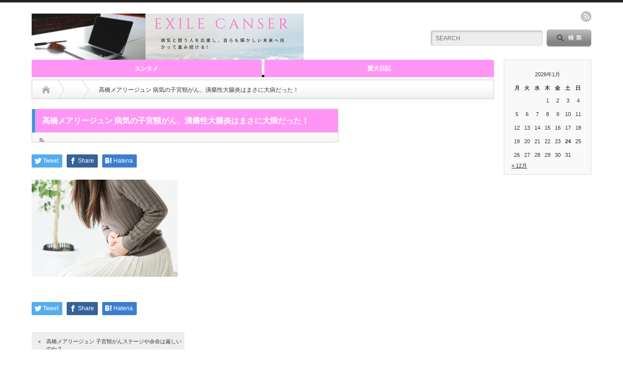

--- FILE ---
content_type: text/html; charset=UTF-8
request_url: https://exile-cancer.com/2018/01/17/%E9%AB%98%E6%A9%8B%E3%83%A1%E3%82%A2%E3%83%AA%E3%83%BC%E3%82%B8%E3%83%A5%E3%83%B3-%E5%AD%90%E5%AE%AE%E9%A0%B8%E3%81%8C%E3%82%93%E3%82%B9%E3%83%86%E3%83%BC%E3%82%B8%E3%82%84%E4%BD%99%E5%91%BD%E3%81%AF/a914342ca0443dd196b5002eba801f98_s/
body_size: 8683
content:
<!DOCTYPE html PUBLIC "-//W3C//DTD XHTML 1.1//EN" "http://www.w3.org/TR/xhtml11/DTD/xhtml11.dtd">
<!--[if lt IE 9]><html xmlns="http://www.w3.org/1999/xhtml" class="ie"><![endif]-->
<!--[if (gt IE 9)|!(IE)]><!--><html xmlns="http://www.w3.org/1999/xhtml"><!--<![endif]-->
<head profile="http://gmpg.org/xfn/11">
<meta name="google-site-verification" content="PeKP00eziPgnW2azsOE78IM71MaznO4ku7atZA_B2I8"/>
<meta http-equiv="Content-Type" content="text/html; charset=UTF-8"/>
<meta http-equiv="X-UA-Compatible" content="IE=edge,chrome=1"/>
<meta name="viewport" content="width=device-width"/>

<meta name="description" content="..."/>

<link rel="alternate" type="application/rss+xml" title="Exile-C RSS Feed" href="https://exile-cancer.com/feed/"/>
<link rel="alternate" type="application/atom+xml" title="Exile-C Atom Feed" href="https://exile-cancer.com/feed/atom/"/> 
<link rel="pingback" href="https://exile-cancer.com/xmlrpc.php"/>

 

		<!-- All in One SEO 4.4.3 - aioseo.com -->
		<title>高橋メアリージュン 病気の子宮頸がん、潰瘍性大腸炎はまさに大病だった！ | Exile-C</title>
		<meta name="robots" content="max-image-preview:large"/>
		<link rel="canonical" href="https://exile-cancer.com/2018/01/17/%e9%ab%98%e6%a9%8b%e3%83%a1%e3%82%a2%e3%83%aa%e3%83%bc%e3%82%b8%e3%83%a5%e3%83%b3-%e5%ad%90%e5%ae%ae%e9%a0%b8%e3%81%8c%e3%82%93%e3%82%b9%e3%83%86%e3%83%bc%e3%82%b8%e3%82%84%e4%bd%99%e5%91%bd%e3%81%af/a914342ca0443dd196b5002eba801f98_s/"/>
		<meta name="generator" content="All in One SEO (AIOSEO) 4.4.3"/>
		<meta property="og:locale" content="ja_JP"/>
		<meta property="og:site_name" content="Exile-C | 今日より楽しい明日を！"/>
		<meta property="og:type" content="article"/>
		<meta property="og:title" content="高橋メアリージュン 病気の子宮頸がん、潰瘍性大腸炎はまさに大病だった！ | Exile-C"/>
		<meta property="og:url" content="https://exile-cancer.com/2018/01/17/%e9%ab%98%e6%a9%8b%e3%83%a1%e3%82%a2%e3%83%aa%e3%83%bc%e3%82%b8%e3%83%a5%e3%83%b3-%e5%ad%90%e5%ae%ae%e9%a0%b8%e3%81%8c%e3%82%93%e3%82%b9%e3%83%86%e3%83%bc%e3%82%b8%e3%82%84%e4%bd%99%e5%91%bd%e3%81%af/a914342ca0443dd196b5002eba801f98_s/"/>
		<meta property="article:published_time" content="2018-01-17T07:21:16+00:00"/>
		<meta property="article:modified_time" content="2018-01-17T09:05:48+00:00"/>
		<meta name="twitter:card" content="summary"/>
		<meta name="twitter:title" content="高橋メアリージュン 病気の子宮頸がん、潰瘍性大腸炎はまさに大病だった！ | Exile-C"/>
		<meta name="google" content="nositelinkssearchbox"/>
		<script type="application/ld+json" class="aioseo-schema">
			{"@context":"https:\/\/schema.org","@graph":[{"@type":"BreadcrumbList","@id":"https:\/\/exile-cancer.com\/2018\/01\/17\/%e9%ab%98%e6%a9%8b%e3%83%a1%e3%82%a2%e3%83%aa%e3%83%bc%e3%82%b8%e3%83%a5%e3%83%b3-%e5%ad%90%e5%ae%ae%e9%a0%b8%e3%81%8c%e3%82%93%e3%82%b9%e3%83%86%e3%83%bc%e3%82%b8%e3%82%84%e4%bd%99%e5%91%bd%e3%81%af\/a914342ca0443dd196b5002eba801f98_s\/#breadcrumblist","itemListElement":[{"@type":"ListItem","@id":"https:\/\/exile-cancer.com\/#listItem","position":1,"item":{"@type":"WebPage","@id":"https:\/\/exile-cancer.com\/","name":"\u30db\u30fc\u30e0","description":"\u4eca\u65e5\u306e\u81ea\u5206\u3092\u660e\u65e5\u306f\u8d85\u3048\u3089\u308c\u308b\u3088\u3046\u306b\u66f8\u304d\u7db4\u3063\u3066\u3044\u308b\u30d6\u30ed\u30b0\u3067\u3059\u3002 \u65e5\u3005\u306e\u52c9\u5f37\u3001\u52aa\u529b\u3092\u6020\u3089\u305a\u3001\u4eba\u3068\u3057\u3066\u3082\u7d20\u6575\u306a\u51fa\u4f1a\u3044\u306b\u6075\u307e\u308c\u308b\u3088\u3046\u306b\u524d\u5411\u304d\u306b\u751f\u304d\u308b\uff01\u305d\u3093\u306a\u751f\u304d\u69d8\u306b\u3064\u3044\u3066\u66f8\u3044\u3066\u3044\u307e\u3059\u3002","url":"https:\/\/exile-cancer.com\/"},"nextItem":"https:\/\/exile-cancer.com\/2018\/01\/17\/%e9%ab%98%e6%a9%8b%e3%83%a1%e3%82%a2%e3%83%aa%e3%83%bc%e3%82%b8%e3%83%a5%e3%83%b3-%e5%ad%90%e5%ae%ae%e9%a0%b8%e3%81%8c%e3%82%93%e3%82%b9%e3%83%86%e3%83%bc%e3%82%b8%e3%82%84%e4%bd%99%e5%91%bd%e3%81%af\/a914342ca0443dd196b5002eba801f98_s\/#listItem"},{"@type":"ListItem","@id":"https:\/\/exile-cancer.com\/2018\/01\/17\/%e9%ab%98%e6%a9%8b%e3%83%a1%e3%82%a2%e3%83%aa%e3%83%bc%e3%82%b8%e3%83%a5%e3%83%b3-%e5%ad%90%e5%ae%ae%e9%a0%b8%e3%81%8c%e3%82%93%e3%82%b9%e3%83%86%e3%83%bc%e3%82%b8%e3%82%84%e4%bd%99%e5%91%bd%e3%81%af\/a914342ca0443dd196b5002eba801f98_s\/#listItem","position":2,"item":{"@type":"WebPage","@id":"https:\/\/exile-cancer.com\/2018\/01\/17\/%e9%ab%98%e6%a9%8b%e3%83%a1%e3%82%a2%e3%83%aa%e3%83%bc%e3%82%b8%e3%83%a5%e3%83%b3-%e5%ad%90%e5%ae%ae%e9%a0%b8%e3%81%8c%e3%82%93%e3%82%b9%e3%83%86%e3%83%bc%e3%82%b8%e3%82%84%e4%bd%99%e5%91%bd%e3%81%af\/a914342ca0443dd196b5002eba801f98_s\/","name":"\u9ad8\u6a4b\u30e1\u30a2\u30ea\u30fc\u30b8\u30e5\u30f3 \u75c5\u6c17\u306e\u5b50\u5bae\u9838\u304c\u3093\u3001\u6f70\u760d\u6027\u5927\u8178\u708e\u306f\u307e\u3055\u306b\u5927\u75c5\u3060\u3063\u305f\uff01","url":"https:\/\/exile-cancer.com\/2018\/01\/17\/%e9%ab%98%e6%a9%8b%e3%83%a1%e3%82%a2%e3%83%aa%e3%83%bc%e3%82%b8%e3%83%a5%e3%83%b3-%e5%ad%90%e5%ae%ae%e9%a0%b8%e3%81%8c%e3%82%93%e3%82%b9%e3%83%86%e3%83%bc%e3%82%b8%e3%82%84%e4%bd%99%e5%91%bd%e3%81%af\/a914342ca0443dd196b5002eba801f98_s\/"},"previousItem":"https:\/\/exile-cancer.com\/#listItem"}]},{"@type":"ItemPage","@id":"https:\/\/exile-cancer.com\/2018\/01\/17\/%e9%ab%98%e6%a9%8b%e3%83%a1%e3%82%a2%e3%83%aa%e3%83%bc%e3%82%b8%e3%83%a5%e3%83%b3-%e5%ad%90%e5%ae%ae%e9%a0%b8%e3%81%8c%e3%82%93%e3%82%b9%e3%83%86%e3%83%bc%e3%82%b8%e3%82%84%e4%bd%99%e5%91%bd%e3%81%af\/a914342ca0443dd196b5002eba801f98_s\/#itempage","url":"https:\/\/exile-cancer.com\/2018\/01\/17\/%e9%ab%98%e6%a9%8b%e3%83%a1%e3%82%a2%e3%83%aa%e3%83%bc%e3%82%b8%e3%83%a5%e3%83%b3-%e5%ad%90%e5%ae%ae%e9%a0%b8%e3%81%8c%e3%82%93%e3%82%b9%e3%83%86%e3%83%bc%e3%82%b8%e3%82%84%e4%bd%99%e5%91%bd%e3%81%af\/a914342ca0443dd196b5002eba801f98_s\/","name":"\u9ad8\u6a4b\u30e1\u30a2\u30ea\u30fc\u30b8\u30e5\u30f3 \u75c5\u6c17\u306e\u5b50\u5bae\u9838\u304c\u3093\u3001\u6f70\u760d\u6027\u5927\u8178\u708e\u306f\u307e\u3055\u306b\u5927\u75c5\u3060\u3063\u305f\uff01 | Exile-C","inLanguage":"ja","isPartOf":{"@id":"https:\/\/exile-cancer.com\/#website"},"breadcrumb":{"@id":"https:\/\/exile-cancer.com\/2018\/01\/17\/%e9%ab%98%e6%a9%8b%e3%83%a1%e3%82%a2%e3%83%aa%e3%83%bc%e3%82%b8%e3%83%a5%e3%83%b3-%e5%ad%90%e5%ae%ae%e9%a0%b8%e3%81%8c%e3%82%93%e3%82%b9%e3%83%86%e3%83%bc%e3%82%b8%e3%82%84%e4%bd%99%e5%91%bd%e3%81%af\/a914342ca0443dd196b5002eba801f98_s\/#breadcrumblist"},"author":{"@id":"https:\/\/exile-cancer.com\/author\/exile-cancer\/#author"},"creator":{"@id":"https:\/\/exile-cancer.com\/author\/exile-cancer\/#author"},"datePublished":"2018-01-17T07:21:16+09:00","dateModified":"2018-01-17T09:05:48+09:00"},{"@type":"Organization","@id":"https:\/\/exile-cancer.com\/#organization","name":"Exile-C","url":"https:\/\/exile-cancer.com\/"},{"@type":"Person","@id":"https:\/\/exile-cancer.com\/author\/exile-cancer\/#author","url":"https:\/\/exile-cancer.com\/author\/exile-cancer\/","name":"exile-cancer","image":{"@type":"ImageObject","@id":"https:\/\/exile-cancer.com\/2018\/01\/17\/%e9%ab%98%e6%a9%8b%e3%83%a1%e3%82%a2%e3%83%aa%e3%83%bc%e3%82%b8%e3%83%a5%e3%83%b3-%e5%ad%90%e5%ae%ae%e9%a0%b8%e3%81%8c%e3%82%93%e3%82%b9%e3%83%86%e3%83%bc%e3%82%b8%e3%82%84%e4%bd%99%e5%91%bd%e3%81%af\/a914342ca0443dd196b5002eba801f98_s\/#authorImage","url":"https:\/\/secure.gravatar.com\/avatar\/d1918067a5fe0dd16b519f15ef061da4?s=96&d=mm&r=g","width":96,"height":96,"caption":"exile-cancer"}},{"@type":"WebSite","@id":"https:\/\/exile-cancer.com\/#website","url":"https:\/\/exile-cancer.com\/","name":"Exile-C","description":"\u4eca\u65e5\u3088\u308a\u697d\u3057\u3044\u660e\u65e5\u3092\uff01","inLanguage":"ja","publisher":{"@id":"https:\/\/exile-cancer.com\/#organization"}}]}
		</script>
		<!-- All in One SEO -->

<link rel='dns-prefetch' href='//s.w.org'/>
<script type="text/javascript">window._wpemojiSettings={"baseUrl":"https:\/\/s.w.org\/images\/core\/emoji\/14.0.0\/72x72\/","ext":".png","svgUrl":"https:\/\/s.w.org\/images\/core\/emoji\/14.0.0\/svg\/","svgExt":".svg","source":{"concatemoji":"https:\/\/exile-cancer.com\/wp-includes\/js\/wp-emoji-release.min.js?ver=6.0.11"}};!function(e,a,t){var n,r,o,i=a.createElement("canvas"),p=i.getContext&&i.getContext("2d");function s(e,t){var a=String.fromCharCode,e=(p.clearRect(0,0,i.width,i.height),p.fillText(a.apply(this,e),0,0),i.toDataURL());return p.clearRect(0,0,i.width,i.height),p.fillText(a.apply(this,t),0,0),e===i.toDataURL()}function c(e){var t=a.createElement("script");t.src=e,t.defer=t.type="text/javascript",a.getElementsByTagName("head")[0].appendChild(t)}for(o=Array("flag","emoji"),t.supports={everything:!0,everythingExceptFlag:!0},r=0;r<o.length;r++)t.supports[o[r]]=function(e){if(!p||!p.fillText)return!1;switch(p.textBaseline="top",p.font="600 32px Arial",e){case"flag":return s([127987,65039,8205,9895,65039],[127987,65039,8203,9895,65039])?!1:!s([55356,56826,55356,56819],[55356,56826,8203,55356,56819])&&!s([55356,57332,56128,56423,56128,56418,56128,56421,56128,56430,56128,56423,56128,56447],[55356,57332,8203,56128,56423,8203,56128,56418,8203,56128,56421,8203,56128,56430,8203,56128,56423,8203,56128,56447]);case"emoji":return!s([129777,127995,8205,129778,127999],[129777,127995,8203,129778,127999])}return!1}(o[r]),t.supports.everything=t.supports.everything&&t.supports[o[r]],"flag"!==o[r]&&(t.supports.everythingExceptFlag=t.supports.everythingExceptFlag&&t.supports[o[r]]);t.supports.everythingExceptFlag=t.supports.everythingExceptFlag&&!t.supports.flag,t.DOMReady=!1,t.readyCallback=function(){t.DOMReady=!0},t.supports.everything||(n=function(){t.readyCallback()},a.addEventListener?(a.addEventListener("DOMContentLoaded",n,!1),e.addEventListener("load",n,!1)):(e.attachEvent("onload",n),a.attachEvent("onreadystatechange",function(){"complete"===a.readyState&&t.readyCallback()})),(e=t.source||{}).concatemoji?c(e.concatemoji):e.wpemoji&&e.twemoji&&(c(e.twemoji),c(e.wpemoji)))}(window,document,window._wpemojiSettings);</script>
<style type="text/css">
img.wp-smiley,
img.emoji {
	display: inline !important;
	border: none !important;
	box-shadow: none !important;
	height: 1em !important;
	width: 1em !important;
	margin: 0 0.07em !important;
	vertical-align: -0.1em !important;
	background: none !important;
	padding: 0 !important;
}
</style>
	<link rel='stylesheet' id='wp-block-library-css' href='https://exile-cancer.com/wp-includes/css/dist/block-library/style.min.css?ver=6.0.11' type='text/css' media='all'/>
<style id='global-styles-inline-css' type='text/css'>
body{--wp--preset--color--black: #000000;--wp--preset--color--cyan-bluish-gray: #abb8c3;--wp--preset--color--white: #ffffff;--wp--preset--color--pale-pink: #f78da7;--wp--preset--color--vivid-red: #cf2e2e;--wp--preset--color--luminous-vivid-orange: #ff6900;--wp--preset--color--luminous-vivid-amber: #fcb900;--wp--preset--color--light-green-cyan: #7bdcb5;--wp--preset--color--vivid-green-cyan: #00d084;--wp--preset--color--pale-cyan-blue: #8ed1fc;--wp--preset--color--vivid-cyan-blue: #0693e3;--wp--preset--color--vivid-purple: #9b51e0;--wp--preset--gradient--vivid-cyan-blue-to-vivid-purple: linear-gradient(135deg,rgba(6,147,227,1) 0%,rgb(155,81,224) 100%);--wp--preset--gradient--light-green-cyan-to-vivid-green-cyan: linear-gradient(135deg,rgb(122,220,180) 0%,rgb(0,208,130) 100%);--wp--preset--gradient--luminous-vivid-amber-to-luminous-vivid-orange: linear-gradient(135deg,rgba(252,185,0,1) 0%,rgba(255,105,0,1) 100%);--wp--preset--gradient--luminous-vivid-orange-to-vivid-red: linear-gradient(135deg,rgba(255,105,0,1) 0%,rgb(207,46,46) 100%);--wp--preset--gradient--very-light-gray-to-cyan-bluish-gray: linear-gradient(135deg,rgb(238,238,238) 0%,rgb(169,184,195) 100%);--wp--preset--gradient--cool-to-warm-spectrum: linear-gradient(135deg,rgb(74,234,220) 0%,rgb(151,120,209) 20%,rgb(207,42,186) 40%,rgb(238,44,130) 60%,rgb(251,105,98) 80%,rgb(254,248,76) 100%);--wp--preset--gradient--blush-light-purple: linear-gradient(135deg,rgb(255,206,236) 0%,rgb(152,150,240) 100%);--wp--preset--gradient--blush-bordeaux: linear-gradient(135deg,rgb(254,205,165) 0%,rgb(254,45,45) 50%,rgb(107,0,62) 100%);--wp--preset--gradient--luminous-dusk: linear-gradient(135deg,rgb(255,203,112) 0%,rgb(199,81,192) 50%,rgb(65,88,208) 100%);--wp--preset--gradient--pale-ocean: linear-gradient(135deg,rgb(255,245,203) 0%,rgb(182,227,212) 50%,rgb(51,167,181) 100%);--wp--preset--gradient--electric-grass: linear-gradient(135deg,rgb(202,248,128) 0%,rgb(113,206,126) 100%);--wp--preset--gradient--midnight: linear-gradient(135deg,rgb(2,3,129) 0%,rgb(40,116,252) 100%);--wp--preset--duotone--dark-grayscale: url('#wp-duotone-dark-grayscale');--wp--preset--duotone--grayscale: url('#wp-duotone-grayscale');--wp--preset--duotone--purple-yellow: url('#wp-duotone-purple-yellow');--wp--preset--duotone--blue-red: url('#wp-duotone-blue-red');--wp--preset--duotone--midnight: url('#wp-duotone-midnight');--wp--preset--duotone--magenta-yellow: url('#wp-duotone-magenta-yellow');--wp--preset--duotone--purple-green: url('#wp-duotone-purple-green');--wp--preset--duotone--blue-orange: url('#wp-duotone-blue-orange');--wp--preset--font-size--small: 13px;--wp--preset--font-size--medium: 20px;--wp--preset--font-size--large: 36px;--wp--preset--font-size--x-large: 42px;}.has-black-color{color: var(--wp--preset--color--black) !important;}.has-cyan-bluish-gray-color{color: var(--wp--preset--color--cyan-bluish-gray) !important;}.has-white-color{color: var(--wp--preset--color--white) !important;}.has-pale-pink-color{color: var(--wp--preset--color--pale-pink) !important;}.has-vivid-red-color{color: var(--wp--preset--color--vivid-red) !important;}.has-luminous-vivid-orange-color{color: var(--wp--preset--color--luminous-vivid-orange) !important;}.has-luminous-vivid-amber-color{color: var(--wp--preset--color--luminous-vivid-amber) !important;}.has-light-green-cyan-color{color: var(--wp--preset--color--light-green-cyan) !important;}.has-vivid-green-cyan-color{color: var(--wp--preset--color--vivid-green-cyan) !important;}.has-pale-cyan-blue-color{color: var(--wp--preset--color--pale-cyan-blue) !important;}.has-vivid-cyan-blue-color{color: var(--wp--preset--color--vivid-cyan-blue) !important;}.has-vivid-purple-color{color: var(--wp--preset--color--vivid-purple) !important;}.has-black-background-color{background-color: var(--wp--preset--color--black) !important;}.has-cyan-bluish-gray-background-color{background-color: var(--wp--preset--color--cyan-bluish-gray) !important;}.has-white-background-color{background-color: var(--wp--preset--color--white) !important;}.has-pale-pink-background-color{background-color: var(--wp--preset--color--pale-pink) !important;}.has-vivid-red-background-color{background-color: var(--wp--preset--color--vivid-red) !important;}.has-luminous-vivid-orange-background-color{background-color: var(--wp--preset--color--luminous-vivid-orange) !important;}.has-luminous-vivid-amber-background-color{background-color: var(--wp--preset--color--luminous-vivid-amber) !important;}.has-light-green-cyan-background-color{background-color: var(--wp--preset--color--light-green-cyan) !important;}.has-vivid-green-cyan-background-color{background-color: var(--wp--preset--color--vivid-green-cyan) !important;}.has-pale-cyan-blue-background-color{background-color: var(--wp--preset--color--pale-cyan-blue) !important;}.has-vivid-cyan-blue-background-color{background-color: var(--wp--preset--color--vivid-cyan-blue) !important;}.has-vivid-purple-background-color{background-color: var(--wp--preset--color--vivid-purple) !important;}.has-black-border-color{border-color: var(--wp--preset--color--black) !important;}.has-cyan-bluish-gray-border-color{border-color: var(--wp--preset--color--cyan-bluish-gray) !important;}.has-white-border-color{border-color: var(--wp--preset--color--white) !important;}.has-pale-pink-border-color{border-color: var(--wp--preset--color--pale-pink) !important;}.has-vivid-red-border-color{border-color: var(--wp--preset--color--vivid-red) !important;}.has-luminous-vivid-orange-border-color{border-color: var(--wp--preset--color--luminous-vivid-orange) !important;}.has-luminous-vivid-amber-border-color{border-color: var(--wp--preset--color--luminous-vivid-amber) !important;}.has-light-green-cyan-border-color{border-color: var(--wp--preset--color--light-green-cyan) !important;}.has-vivid-green-cyan-border-color{border-color: var(--wp--preset--color--vivid-green-cyan) !important;}.has-pale-cyan-blue-border-color{border-color: var(--wp--preset--color--pale-cyan-blue) !important;}.has-vivid-cyan-blue-border-color{border-color: var(--wp--preset--color--vivid-cyan-blue) !important;}.has-vivid-purple-border-color{border-color: var(--wp--preset--color--vivid-purple) !important;}.has-vivid-cyan-blue-to-vivid-purple-gradient-background{background: var(--wp--preset--gradient--vivid-cyan-blue-to-vivid-purple) !important;}.has-light-green-cyan-to-vivid-green-cyan-gradient-background{background: var(--wp--preset--gradient--light-green-cyan-to-vivid-green-cyan) !important;}.has-luminous-vivid-amber-to-luminous-vivid-orange-gradient-background{background: var(--wp--preset--gradient--luminous-vivid-amber-to-luminous-vivid-orange) !important;}.has-luminous-vivid-orange-to-vivid-red-gradient-background{background: var(--wp--preset--gradient--luminous-vivid-orange-to-vivid-red) !important;}.has-very-light-gray-to-cyan-bluish-gray-gradient-background{background: var(--wp--preset--gradient--very-light-gray-to-cyan-bluish-gray) !important;}.has-cool-to-warm-spectrum-gradient-background{background: var(--wp--preset--gradient--cool-to-warm-spectrum) !important;}.has-blush-light-purple-gradient-background{background: var(--wp--preset--gradient--blush-light-purple) !important;}.has-blush-bordeaux-gradient-background{background: var(--wp--preset--gradient--blush-bordeaux) !important;}.has-luminous-dusk-gradient-background{background: var(--wp--preset--gradient--luminous-dusk) !important;}.has-pale-ocean-gradient-background{background: var(--wp--preset--gradient--pale-ocean) !important;}.has-electric-grass-gradient-background{background: var(--wp--preset--gradient--electric-grass) !important;}.has-midnight-gradient-background{background: var(--wp--preset--gradient--midnight) !important;}.has-small-font-size{font-size: var(--wp--preset--font-size--small) !important;}.has-medium-font-size{font-size: var(--wp--preset--font-size--medium) !important;}.has-large-font-size{font-size: var(--wp--preset--font-size--large) !important;}.has-x-large-font-size{font-size: var(--wp--preset--font-size--x-large) !important;}
</style>
<link rel='stylesheet' id='toc-screen-css' href='https://exile-cancer.com/wp-content/plugins/table-of-contents-plus/screen.min.css?ver=2411.1' type='text/css' media='all'/>
<link rel='stylesheet' id='wpccp-css' href='https://exile-cancer.com/wp-content/plugins/wp-content-copy-protection/assets/css/style.min.css?ver=1687870766' type='text/css' media='all'/>
<script type='text/javascript' src='https://exile-cancer.com/wp-includes/js/jquery/jquery.min.js?ver=3.6.0' id='jquery-core-js'></script>
<script type='text/javascript' src='https://exile-cancer.com/wp-includes/js/jquery/jquery-migrate.min.js?ver=3.3.2' id='jquery-migrate-js'></script>
<link rel="https://api.w.org/" href="https://exile-cancer.com/wp-json/"/><link rel="alternate" type="application/json" href="https://exile-cancer.com/wp-json/wp/v2/media/4461"/><link rel='shortlink' href='https://exile-cancer.com/?p=4461'/>
<link rel="alternate" type="application/json+oembed" href="https://exile-cancer.com/wp-json/oembed/1.0/embed?url=https%3A%2F%2Fexile-cancer.com%2F2018%2F01%2F17%2F%25e9%25ab%2598%25e6%25a9%258b%25e3%2583%25a1%25e3%2582%25a2%25e3%2583%25aa%25e3%2583%25bc%25e3%2582%25b8%25e3%2583%25a5%25e3%2583%25b3-%25e5%25ad%2590%25e5%25ae%25ae%25e9%25a0%25b8%25e3%2581%258c%25e3%2582%2593%25e3%2582%25b9%25e3%2583%2586%25e3%2583%25bc%25e3%2582%25b8%25e3%2582%2584%25e4%25bd%2599%25e5%2591%25bd%25e3%2581%25af%2Fa914342ca0443dd196b5002eba801f98_s%2F"/>
<link rel="alternate" type="text/xml+oembed" href="https://exile-cancer.com/wp-json/oembed/1.0/embed?url=https%3A%2F%2Fexile-cancer.com%2F2018%2F01%2F17%2F%25e9%25ab%2598%25e6%25a9%258b%25e3%2583%25a1%25e3%2582%25a2%25e3%2583%25aa%25e3%2583%25bc%25e3%2582%25b8%25e3%2583%25a5%25e3%2583%25b3-%25e5%25ad%2590%25e5%25ae%25ae%25e9%25a0%25b8%25e3%2581%258c%25e3%2582%2593%25e3%2582%25b9%25e3%2583%2586%25e3%2583%25bc%25e3%2582%25b8%25e3%2582%2584%25e4%25bd%2599%25e5%2591%25bd%25e3%2581%25af%2Fa914342ca0443dd196b5002eba801f98_s%2F&#038;format=xml"/>
<style type="text/css"></style><link rel="icon" href="https://exile-cancer.com/wp-content/uploads/2019/04/cropped-ab032ee97cf547c6fa7b7d6525f6aa9e_s-32x32.jpg" sizes="32x32"/>
<link rel="icon" href="https://exile-cancer.com/wp-content/uploads/2019/04/cropped-ab032ee97cf547c6fa7b7d6525f6aa9e_s-192x192.jpg" sizes="192x192"/>
<link rel="apple-touch-icon" href="https://exile-cancer.com/wp-content/uploads/2019/04/cropped-ab032ee97cf547c6fa7b7d6525f6aa9e_s-180x180.jpg"/>
<meta name="msapplication-TileImage" content="https://exile-cancer.com/wp-content/uploads/2019/04/cropped-ab032ee97cf547c6fa7b7d6525f6aa9e_s-270x270.jpg"/>
		<style type="text/css" id="wp-custom-css">
			h2 {
  position: relative;
  padding: .25em 0 .5em .75em;
  border-left: 6px solid #3498db;
}
h2::after {
  position: absolute;
  left: 0;
  bottom: 0;
  content: '';
  width: 100%;
  height: 0;
  border-bottom: 1px solid #ccc;
}


h3 {
  position: relative;
  padding-bottom: .5em;
  border-bottom: 4px solid #ccc;
}
h3::after {
  position: absolute;
  bottom: -4px;
  left: 0;
  z-index: 2;
  content: '';
  width: 20%;
  height: 4px;
  background-color: #3498db;
}		</style>
		
<div align="center">
	<noscript>
		<div style="position:fixed; top:0px; left:0px; z-index:3000; height:100%; width:100%; background-color:#FFFFFF">
			<br/><br/>
			<div style="font-family: Tahoma; font-size: 14px; background-color:#FFFFCC; border: 1pt solid Black; padding: 10pt;">
				Sorry, you have Javascript Disabled! To see this page as it is meant to appear, please enable your Javascript!
			</div>
		</div>
	</noscript>
</div>

<link rel="stylesheet" href="https://exile-cancer.com/wp-content/themes/opinion_tcd018/style.css?ver=4.21" type="text/css"/>
<link rel="stylesheet" href="https://exile-cancer.com/wp-content/themes/opinion_tcd018/comment-style.css?ver=4.21" type="text/css"/>

<link rel="stylesheet" media="screen and (min-width:641px)" href="https://exile-cancer.com/wp-content/themes/opinion_tcd018/style_pc.css?ver=4.21" type="text/css"/>
<link rel="stylesheet" media="screen and (max-width:640px)" href="https://exile-cancer.com/wp-content/themes/opinion_tcd018/style_sp.css?ver=4.21" type="text/css"/>

<link rel="stylesheet" href="https://exile-cancer.com/wp-content/themes/opinion_tcd018/japanese.css?ver=4.21" type="text/css"/>

<script type="text/javascript" src="https://exile-cancer.com/wp-content/themes/opinion_tcd018/js/jscript.js?ver=4.21"></script>
<script type="text/javascript" src="https://exile-cancer.com/wp-content/themes/opinion_tcd018/js/scroll.js?ver=4.21"></script>
<script type="text/javascript" src="https://exile-cancer.com/wp-content/themes/opinion_tcd018/js/comment.js?ver=4.21"></script>
<script type="text/javascript" src="https://exile-cancer.com/wp-content/themes/opinion_tcd018/js/rollover.js?ver=4.21"></script>
<!--[if lt IE 9]>
<link id="stylesheet" rel="stylesheet" href="https://exile-cancer.com/wp-content/themes/opinion_tcd018/style_pc.css?ver=4.21" type="text/css" />
<script type="text/javascript" src="https://exile-cancer.com/wp-content/themes/opinion_tcd018/js/ie.js?ver=4.21"></script>
<link rel="stylesheet" href="https://exile-cancer.com/wp-content/themes/opinion_tcd018/ie.css" type="text/css" />
<![endif]-->

<!--[if IE 7]>
<link rel="stylesheet" href="https://exile-cancer.com/wp-content/themes/opinion_tcd018/ie7.css" type="text/css" />
<![endif]-->


<style type="text/css">

body { font-size:14px; }

a:hover, #index_featured_post .post2 h4.title a:hover, #index_featured_post a, #logo a:hover, #footer_logo_text a:hover
 { color:#FF96F5; }

.pc #global_menu li a, .archive_headline, .page_navi a:hover:hover, #single_title h2, #submit_comment:hover, #author_link:hover, #previous_next_post a:hover, #news_title h2,
 .profile_author_link:hover, #return_top, .author_social_link li.author_link a
 { background-color:#FF96F5; }

#comment_textarea textarea:focus, #guest_info input:focus
 { border-color:#FF96F5; }

#index_featured_post .post2 h4.title a:hover, #index_featured_post a:hover
 { color:#FF2EB9; }

.pc #global_menu li a:hover, #return_top:hover, .author_social_link li.author_link a:hover
 { background-color:#FF2EB9; }



</style>
<script>(function(i,s,o,g,r,a,m){i['GoogleAnalyticsObject']=r;i[r]=i[r]||function(){(i[r].q=i[r].q||[]).push(arguments)},i[r].l=1*new Date();a=s.createElement(o),m=s.getElementsByTagName(o)[0];a.async=1;a.src=g;m.parentNode.insertBefore(a,m)})(window,document,'script','https://www.google-analytics.com/analytics.js','ga');ga('create','UA-84474943-1','auto');ga('send','pageview');</script>
</head>
<body data-rsssl=1 class="attachment attachment-template-default single single-attachment postid-4461 attachmentid-4461 attachment-jpeg">

 <div id="header_wrap">

  <div id="header" class="clearfix">

   <!-- logo -->
   <div id='logo_image'>
<h1 id="logo" style="top:23px; left:0px;"><a href=" https://exile-cancer.com/" title="Exile-C" data-label="Exile-C"><img src="https://exile-cancer.com/wp-content/uploads/tcd-w/logo-resized.png?1769266261" alt="Exile-C" title="Exile-C"/></a></h1>
</div>

   <!-- header meu -->
   <div id="header_menu_area">

    <div id="header_menu">
         </div>

    <!-- social button -->
        <ul class="social_link clearfix" id="header_social_link">
          <li class="rss"><a class="target_blank" href="https://exile-cancer.com/feed/">rss</a></li>
                   </ul>
    
   </div><!-- END #header_menu_area -->

   <!-- search area -->
   <div class="search_area">
        <form method="get" id="searchform" action="https://exile-cancer.com/">
     <div id="search_button"><input type="submit" value="SEARCH"/></div>
     <div id="search_input"><input type="text" value="SEARCH" name="s" onfocus="if (this.value == 'SEARCH') this.value = '';" onblur="if (this.value == '') this.value = 'SEARCH';"/></div>
    </form>
       </div>

   <!-- banner -->
         
   <a href="#" class="menu_button">menu</a>

  </div><!-- END #header -->

 </div><!-- END #header_wrap -->

 <!-- global menu -->
  <div id="global_menu" class="clearfix">
  <ul id="menu-%e6%96%b0%e3%81%97%e3%81%84%e3%82%ab%e3%83%b3%e3%82%b5%e3%83%bc" class="menu"><li id="menu-item-6077" class="menu-item menu-item-type-taxonomy menu-item-object-category menu-item-6077 menu-category-1"><a href="https://exile-cancer.com/category/%e3%82%a8%e3%83%b3%e3%82%bf%e3%83%a1/">エンタメ</a></li>
<li id="menu-item-6079" class="menu-item menu-item-type-taxonomy menu-item-object-category menu-item-6079 menu-category-37"><a href="https://exile-cancer.com/category/%e6%84%9b%e7%8a%ac%e6%97%a5%e8%a8%98/">愛犬日記</a></li>
</ul> </div>
 
 <!-- smartphone banner -->
 
 <div id="contents" class="clearfix">

<div id="main_col">

 <ul id="bread_crumb" class="clearfix">
 <li class="home"><a href="https://exile-cancer.com/"><span>Home</span></a></li>

 <li></li>
 <li class="last">高橋メアリージュン 病気の子宮頸がん、潰瘍性大腸炎はまさに大病だった！</li>

</ul>
 <div id="left_col">

  
  <div id="single_title">
   <h2>高橋メアリージュン 病気の子宮頸がん、潰瘍性大腸炎はまさに大病だった！</h2>
   <ul id="single_meta" class="clearfix">
        <li class="post_category"></li>               </ul>
  </div>

      <div style="clear:both; margin:40px 0 -20px;">
   
<!--Type1-->

<div id="share_top1">

 

<div class="sns">
<ul class="type1 clearfix">
<!--Twitterボタン-->
<li class="twitter">
<a href="https://twitter.com/share?text=%E9%AB%98%E6%A9%8B%E3%83%A1%E3%82%A2%E3%83%AA%E3%83%BC%E3%82%B8%E3%83%A5%E3%83%B3+%E7%97%85%E6%B0%97%E3%81%AE%E5%AD%90%E5%AE%AE%E9%A0%B8%E3%81%8C%E3%82%93%E3%80%81%E6%BD%B0%E7%98%8D%E6%80%A7%E5%A4%A7%E8%85%B8%E7%82%8E%E3%81%AF%E3%81%BE%E3%81%95%E3%81%AB%E5%A4%A7%E7%97%85%E3%81%A0%E3%81%A3%E3%81%9F%EF%BC%81&url=https%3A%2F%2Fexile-cancer.com%2F2018%2F01%2F17%2F%25e9%25ab%2598%25e6%25a9%258b%25e3%2583%25a1%25e3%2582%25a2%25e3%2583%25aa%25e3%2583%25bc%25e3%2582%25b8%25e3%2583%25a5%25e3%2583%25b3-%25e5%25ad%2590%25e5%25ae%25ae%25e9%25a0%25b8%25e3%2581%258c%25e3%2582%2593%25e3%2582%25b9%25e3%2583%2586%25e3%2583%25bc%25e3%2582%25b8%25e3%2582%2584%25e4%25bd%2599%25e5%2591%25bd%25e3%2581%25af%2Fa914342ca0443dd196b5002eba801f98_s%2F&via=&tw_p=tweetbutton&related=" onclick="javascript:window.open(this.href, '', 'menubar=no,toolbar=no,resizable=yes,scrollbars=yes,height=400,width=600');return false;"><i class="icon-twitter"></i><span class="ttl">Tweet</span><span class="share-count"></span></a></li>

<!--Facebookボタン-->
<li class="facebook">
<a href="//www.facebook.com/sharer/sharer.php?u=https://exile-cancer.com/2018/01/17/%e9%ab%98%e6%a9%8b%e3%83%a1%e3%82%a2%e3%83%aa%e3%83%bc%e3%82%b8%e3%83%a5%e3%83%b3-%e5%ad%90%e5%ae%ae%e9%a0%b8%e3%81%8c%e3%82%93%e3%82%b9%e3%83%86%e3%83%bc%e3%82%b8%e3%82%84%e4%bd%99%e5%91%bd%e3%81%af/a914342ca0443dd196b5002eba801f98_s/&amp;t=%E9%AB%98%E6%A9%8B%E3%83%A1%E3%82%A2%E3%83%AA%E3%83%BC%E3%82%B8%E3%83%A5%E3%83%B3+%E7%97%85%E6%B0%97%E3%81%AE%E5%AD%90%E5%AE%AE%E9%A0%B8%E3%81%8C%E3%82%93%E3%80%81%E6%BD%B0%E7%98%8D%E6%80%A7%E5%A4%A7%E8%85%B8%E7%82%8E%E3%81%AF%E3%81%BE%E3%81%95%E3%81%AB%E5%A4%A7%E7%97%85%E3%81%A0%E3%81%A3%E3%81%9F%EF%BC%81" class="facebook-btn-icon-link" target="blank" rel="nofollow"><i class="icon-facebook"></i><span class="ttl">Share</span><span class="share-count"></span></a></li>


<!--Hatebuボタン-->
<li class="hatebu">
<a href="http://b.hatena.ne.jp/add?mode=confirm&url=https%3A%2F%2Fexile-cancer.com%2F2018%2F01%2F17%2F%25e9%25ab%2598%25e6%25a9%258b%25e3%2583%25a1%25e3%2582%25a2%25e3%2583%25aa%25e3%2583%25bc%25e3%2582%25b8%25e3%2583%25a5%25e3%2583%25b3-%25e5%25ad%2590%25e5%25ae%25ae%25e9%25a0%25b8%25e3%2581%258c%25e3%2582%2593%25e3%2582%25b9%25e3%2583%2586%25e3%2583%25bc%25e3%2582%25b8%25e3%2582%2584%25e4%25bd%2599%25e5%2591%25bd%25e3%2581%25af%2Fa914342ca0443dd196b5002eba801f98_s%2F" onclick="javascript:window.open(this.href, '', 'menubar=no,toolbar=no,resizable=yes,scrollbars=yes,height=400,width=510');return false;"><i class="icon-hatebu"></i><span class="ttl">Hatena</span><span class="share-count"></span></a></li>





</ul>
</div>

</div>


<!--Type2-->

<!--Type3-->

<!--Type4-->

<!--Type5-->
   </div>
   
  <div class="post clearfix">

         
   
   <p class="attachment"><a href='https://exile-cancer.com/wp-content/uploads/2018/01/a914342ca0443dd196b5002eba801f98_s.jpg'><img width="300" height="200" src="https://exile-cancer.com/wp-content/uploads/2018/01/a914342ca0443dd196b5002eba801f98_s-300x200.jpg" class="attachment-medium size-medium" alt="高橋メアリージュン 病気の子宮頸がん、潰瘍性大腸炎はまさに大病だった！" loading="lazy" srcset="https://exile-cancer.com/wp-content/uploads/2018/01/a914342ca0443dd196b5002eba801f98_s-300x200.jpg 300w, https://exile-cancer.com/wp-content/uploads/2018/01/a914342ca0443dd196b5002eba801f98_s.jpg 640w" sizes="(max-width: 300px) 100vw, 300px"/></a></p>



   
         
  </div><!-- END .post -->
   <!-- sns button bottom -->
      <div style="clear:both; margin:20px 0 30px;">
   
<!--Type1-->

<div id="share_top1">

 

<div class="sns">
<ul class="type1 clearfix">
<!--Twitterボタン-->
<li class="twitter">
<a href="https://twitter.com/share?text=%E9%AB%98%E6%A9%8B%E3%83%A1%E3%82%A2%E3%83%AA%E3%83%BC%E3%82%B8%E3%83%A5%E3%83%B3+%E7%97%85%E6%B0%97%E3%81%AE%E5%AD%90%E5%AE%AE%E9%A0%B8%E3%81%8C%E3%82%93%E3%80%81%E6%BD%B0%E7%98%8D%E6%80%A7%E5%A4%A7%E8%85%B8%E7%82%8E%E3%81%AF%E3%81%BE%E3%81%95%E3%81%AB%E5%A4%A7%E7%97%85%E3%81%A0%E3%81%A3%E3%81%9F%EF%BC%81&url=https%3A%2F%2Fexile-cancer.com%2F2018%2F01%2F17%2F%25e9%25ab%2598%25e6%25a9%258b%25e3%2583%25a1%25e3%2582%25a2%25e3%2583%25aa%25e3%2583%25bc%25e3%2582%25b8%25e3%2583%25a5%25e3%2583%25b3-%25e5%25ad%2590%25e5%25ae%25ae%25e9%25a0%25b8%25e3%2581%258c%25e3%2582%2593%25e3%2582%25b9%25e3%2583%2586%25e3%2583%25bc%25e3%2582%25b8%25e3%2582%2584%25e4%25bd%2599%25e5%2591%25bd%25e3%2581%25af%2Fa914342ca0443dd196b5002eba801f98_s%2F&via=&tw_p=tweetbutton&related=" onclick="javascript:window.open(this.href, '', 'menubar=no,toolbar=no,resizable=yes,scrollbars=yes,height=400,width=600');return false;"><i class="icon-twitter"></i><span class="ttl">Tweet</span><span class="share-count"></span></a></li>

<!--Facebookボタン-->
<li class="facebook">
<a href="//www.facebook.com/sharer/sharer.php?u=https://exile-cancer.com/2018/01/17/%e9%ab%98%e6%a9%8b%e3%83%a1%e3%82%a2%e3%83%aa%e3%83%bc%e3%82%b8%e3%83%a5%e3%83%b3-%e5%ad%90%e5%ae%ae%e9%a0%b8%e3%81%8c%e3%82%93%e3%82%b9%e3%83%86%e3%83%bc%e3%82%b8%e3%82%84%e4%bd%99%e5%91%bd%e3%81%af/a914342ca0443dd196b5002eba801f98_s/&amp;t=%E9%AB%98%E6%A9%8B%E3%83%A1%E3%82%A2%E3%83%AA%E3%83%BC%E3%82%B8%E3%83%A5%E3%83%B3+%E7%97%85%E6%B0%97%E3%81%AE%E5%AD%90%E5%AE%AE%E9%A0%B8%E3%81%8C%E3%82%93%E3%80%81%E6%BD%B0%E7%98%8D%E6%80%A7%E5%A4%A7%E8%85%B8%E7%82%8E%E3%81%AF%E3%81%BE%E3%81%95%E3%81%AB%E5%A4%A7%E7%97%85%E3%81%A0%E3%81%A3%E3%81%9F%EF%BC%81" class="facebook-btn-icon-link" target="blank" rel="nofollow"><i class="icon-facebook"></i><span class="ttl">Share</span><span class="share-count"></span></a></li>


<!--Hatebuボタン-->
<li class="hatebu">
<a href="http://b.hatena.ne.jp/add?mode=confirm&url=https%3A%2F%2Fexile-cancer.com%2F2018%2F01%2F17%2F%25e9%25ab%2598%25e6%25a9%258b%25e3%2583%25a1%25e3%2582%25a2%25e3%2583%25aa%25e3%2583%25bc%25e3%2582%25b8%25e3%2583%25a5%25e3%2583%25b3-%25e5%25ad%2590%25e5%25ae%25ae%25e9%25a0%25b8%25e3%2581%258c%25e3%2582%2593%25e3%2582%25b9%25e3%2583%2586%25e3%2583%25bc%25e3%2582%25b8%25e3%2582%2584%25e4%25bd%2599%25e5%2591%25bd%25e3%2581%25af%2Fa914342ca0443dd196b5002eba801f98_s%2F" onclick="javascript:window.open(this.href, '', 'menubar=no,toolbar=no,resizable=yes,scrollbars=yes,height=400,width=510');return false;"><i class="icon-hatebu"></i><span class="ttl">Hatena</span><span class="share-count"></span></a></li>





</ul>
</div>

</div>


<!--Type2-->

<!--Type3-->

<!--Type4-->

<!--Type5-->
   </div>
      <!-- /sns button bottom -->
  <!-- author info -->
  
  
  
  
    <div id="previous_next_post" class="clearfix">
   <p id="previous_post"><a href="https://exile-cancer.com/2018/01/17/%e9%ab%98%e6%a9%8b%e3%83%a1%e3%82%a2%e3%83%aa%e3%83%bc%e3%82%b8%e3%83%a5%e3%83%b3-%e5%ad%90%e5%ae%ae%e9%a0%b8%e3%81%8c%e3%82%93%e3%82%b9%e3%83%86%e3%83%bc%e3%82%b8%e3%82%84%e4%bd%99%e5%91%bd%e3%81%af/" rel="prev">高橋メアリージュン 子宮頸がんステージや余命は厳しいのか？</a></p>
   <p id="next_post"></p>
  </div>
  
 <div class="page_navi clearfix">
<p class="back"><a href="https://exile-cancer.com/">トップページに戻る</a></p>
</div>

 </div><!-- END #left_col -->

 <div id="right_col">

 
           
 
</div>
</div><!-- END #main_col -->

<div id="side_col">

              <div class="side_widget clearfix widget_calendar" id="calendar-2">
<div id="calendar_wrap" class="calendar_wrap"><table id="wp-calendar" class="wp-calendar-table">
	<caption>2026年1月</caption>
	<thead>
	<tr>
		<th scope="col" title="月曜日">月</th>
		<th scope="col" title="火曜日">火</th>
		<th scope="col" title="水曜日">水</th>
		<th scope="col" title="木曜日">木</th>
		<th scope="col" title="金曜日">金</th>
		<th scope="col" title="土曜日">土</th>
		<th scope="col" title="日曜日">日</th>
	</tr>
	</thead>
	<tbody>
	<tr>
		<td colspan="3" class="pad">&nbsp;</td><td>1</td><td>2</td><td>3</td><td>4</td>
	</tr>
	<tr>
		<td>5</td><td>6</td><td>7</td><td>8</td><td>9</td><td>10</td><td>11</td>
	</tr>
	<tr>
		<td>12</td><td>13</td><td>14</td><td>15</td><td>16</td><td>17</td><td>18</td>
	</tr>
	<tr>
		<td>19</td><td>20</td><td>21</td><td>22</td><td>23</td><td id="today">24</td><td>25</td>
	</tr>
	<tr>
		<td>26</td><td>27</td><td>28</td><td>29</td><td>30</td><td>31</td>
		<td class="pad" colspan="1">&nbsp;</td>
	</tr>
	</tbody>
	</table><nav aria-label="前と次の月" class="wp-calendar-nav">
		<span class="wp-calendar-nav-prev"><a href="https://exile-cancer.com/2021/12/">&laquo; 12月</a></span>
		<span class="pad">&nbsp;</span>
		<span class="wp-calendar-nav-next">&nbsp;</span>
	</nav></div></div>
        
</div>

  <!-- smartphone banner -->
  
 </div><!-- END #contents -->

 <a id="return_top" href="#header">ページ上部へ戻る</a>

    
 <div id="footer_wrap">
  <div id="footer" class="clearfix">

   <!-- logo -->
   <div id='footer_logo_text_area'>
<h3 id="footer_logo_text"><a href="https://exile-cancer.com/">Exile-C</a></h3>
<h4 id="footer_description">今日より楽しい明日を！</h4>
</div>

   <div id="footer_menu_area">

    <div id="footer_menu">
     <ul id="menu-%e6%96%b0%e3%81%97%e3%81%84%e3%82%ab%e3%83%b3%e3%82%b5%e3%83%bc-1" class="menu"><li class="menu-item menu-item-type-taxonomy menu-item-object-category menu-item-6077 menu-category-1"><a href="https://exile-cancer.com/category/%e3%82%a8%e3%83%b3%e3%82%bf%e3%83%a1/">エンタメ</a></li>
<li class="menu-item menu-item-type-taxonomy menu-item-object-category menu-item-6079 menu-category-37"><a href="https://exile-cancer.com/category/%e6%84%9b%e7%8a%ac%e6%97%a5%e8%a8%98/">愛犬日記</a></li>
</ul>    </div>

    <!-- social button -->
        <ul class="social_link clearfix" id="footer_social_link">
          <li class="rss"><a class="target_blank" href="https://exile-cancer.com/feed/">rss</a></li>
                   </ul>
    
   </div>

  </div><!-- END #footer_widget -->
 </div><!-- END #footer_widget_wrap -->

 <p id="copyright">Copyright &copy;&nbsp; <a href="https://exile-cancer.com/">Exile-C</a> All rights reserved.</p>

  <!-- facebook share button code -->
 <div id="fb-root"></div>
 <script>(function(d,s,id){var js,fjs=d.getElementsByTagName(s)[0];if(d.getElementById(id))return;js=d.createElement(s);js.id=id;js.src="//connect.facebook.net/ja_JP/sdk.js#xfbml=1&version=v2.0";fjs.parentNode.insertBefore(js,fjs);}(document,'script','facebook-jssdk'));</script>
 
<script type='text/javascript' src='https://exile-cancer.com/wp-includes/js/comment-reply.min.js?ver=6.0.11' id='comment-reply-js'></script>
<script type='text/javascript' id='toc-front-js-extra'>//<![CDATA[
var tocplus={"smooth_scroll":"1","visibility_show":"show","visibility_hide":"hide","width":"Auto"};
//]]></script>
<script type='text/javascript' src='https://exile-cancer.com/wp-content/plugins/table-of-contents-plus/front.min.js?ver=2411.1' id='toc-front-js'></script>
<script type='text/javascript' id='wpccp-js-before'>const wpccpMessage='',wpccpPaste='',wpccpUrl='https://exile-cancer.com/wp-content/plugins/wp-content-copy-protection/';</script>
<script type='text/javascript' src='https://exile-cancer.com/wp-content/plugins/wp-content-copy-protection/assets/js/script.min.js?ver=1687870766' id='wpccp-js'></script>
<script defer src="https://static.cloudflareinsights.com/beacon.min.js/vcd15cbe7772f49c399c6a5babf22c1241717689176015" integrity="sha512-ZpsOmlRQV6y907TI0dKBHq9Md29nnaEIPlkf84rnaERnq6zvWvPUqr2ft8M1aS28oN72PdrCzSjY4U6VaAw1EQ==" data-cf-beacon='{"version":"2024.11.0","token":"e503c92a7b00450caf12dca4e636a990","r":1,"server_timing":{"name":{"cfCacheStatus":true,"cfEdge":true,"cfExtPri":true,"cfL4":true,"cfOrigin":true,"cfSpeedBrain":true},"location_startswith":null}}' crossorigin="anonymous"></script>
</body>
</html>

--- FILE ---
content_type: text/plain
request_url: https://www.google-analytics.com/j/collect?v=1&_v=j102&a=861403953&t=pageview&_s=1&dl=https%3A%2F%2Fexile-cancer.com%2F2018%2F01%2F17%2F%25E9%25AB%2598%25E6%25A9%258B%25E3%2583%25A1%25E3%2582%25A2%25E3%2583%25AA%25E3%2583%25BC%25E3%2582%25B8%25E3%2583%25A5%25E3%2583%25B3-%25E5%25AD%2590%25E5%25AE%25AE%25E9%25A0%25B8%25E3%2581%258C%25E3%2582%2593%25E3%2582%25B9%25E3%2583%2586%25E3%2583%25BC%25E3%2582%25B8%25E3%2582%2584%25E4%25BD%2599%25E5%2591%25BD%25E3%2581%25AF%2Fa914342ca0443dd196b5002eba801f98_s%2F&ul=en-us%40posix&dt=%E9%AB%98%E6%A9%8B%E3%83%A1%E3%82%A2%E3%83%AA%E3%83%BC%E3%82%B8%E3%83%A5%E3%83%B3%20%E7%97%85%E6%B0%97%E3%81%AE%E5%AD%90%E5%AE%AE%E9%A0%B8%E3%81%8C%E3%82%93%E3%80%81%E6%BD%B0%E7%98%8D%E6%80%A7%E5%A4%A7%E8%85%B8%E7%82%8E%E3%81%AF%E3%81%BE%E3%81%95%E3%81%AB%E5%A4%A7%E7%97%85%E3%81%A0%E3%81%A3%E3%81%9F%EF%BC%81%20%7C%20Exile-C&sr=1280x720&vp=1280x720&_u=IEBAAEABAAAAACAAI~&jid=1644580825&gjid=1976509000&cid=531590726.1769266263&tid=UA-84474943-1&_gid=878474671.1769266263&_r=1&_slc=1&z=2037769826
body_size: -451
content:
2,cG-S523S8K11W